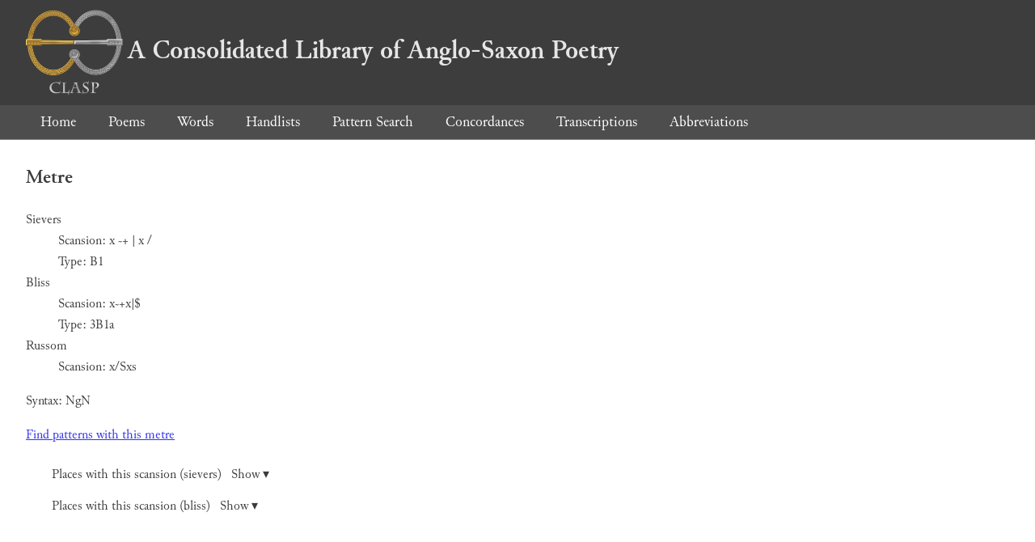

--- FILE ---
content_type: text/html; charset=utf-8
request_url: https://clasp.ell.ox.ac.uk/db-latest/metre/A.2.6/227/a
body_size: 1819
content:
<!DOCTYPE html>
<head>
	<meta charset="UTF-8">
	<title>CLASP</title>
	<link rel="stylesheet" href="/db-latest/style.css" />
	<link rel="icon" type="image/svg+xml" href="/db-latest/logo.svg" />
</head>

<body>

<header>
<h1><a href="/db-latest/"><img src="/db-latest/logo-alt.png" />A Consolidated Library of Anglo-Saxon Poetry</a></h1>
</header>


<nav>
<a href="/db-latest/">Home</a>
<a href="/db-latest/poem/">Poems</a>
<a href="/db-latest/wordlists/">Words</a>
<a href="/db-latest/handlists/">Handlists</a>
<a href="/db-latest/patternsearch/">Pattern Search</a>
<a href="/db-latest/poemwordlist/">Concordances</a>
<a href="/db-latest/transcriptions/">Transcriptions</a>
<a href="/db-latest/abbreviations/">Abbreviations</a>
</nav>






<article id="metre">
<h2>Metre</h2>

	
	<dl>
	
		<dt>Sievers</dt>
		<dd>Scansion: x ~&#43; | x /</dd>
		<dd>Type: B1</dd>
	
	
		<dt>Bliss</dt>
		<dd>Scansion: x~&#43;x|$</dd>
		<dd>Type: 3B1a</dd>
	
	
		<dt>Russom</dt>
		<dd>Scansion: x/Sxs</dd>
	
	</dl>
	<p>
	
		Syntax: NgN<br />
	
	
	
	

	
	
	
	
	
	</p>

	<p>
	<a href="/db-latest/metricalpatterns/?m1=x%20~%2b%20%7c%20x%20%2f+(B1)+[Sievers]">
	Find patterns with this metre
	</a>
	</p>




	
	
		<div class="occurrences">
		<span>Places with this scansion (sievers)</span>
		<label for="showsievers">Show ▾</label><input type="checkbox" id="showsievers">
		<br />
		<ul>
			<li><a href="/db-latest/poem/A.1.1#1188">
				Genesis 1188a
			</a></li>
		
			<li><a href="/db-latest/poem/A.1.1#1193">
				Genesis 1193a
			</a></li>
		
			<li><a href="/db-latest/poem/A.1.1#1440">
				Genesis 1440a
			</a></li>
		
			<li><a href="/db-latest/poem/A.1.1#1493">
				Genesis 1493a
			</a></li>
		
			<li><a href="/db-latest/poem/A.1.1#2175">
				Genesis 2175a
			</a></li>
		
			<li><a href="/db-latest/poem/A.1.1#2394">
				Genesis 2394a
			</a></li>
		
			<li><a href="/db-latest/poem/A.1.2#567">
				Exodus 567a
			</a></li>
		
			<li><a href="/db-latest/poem/A.1.3#423">
				Daniel 423a
			</a></li>
		
			<li><a href="/db-latest/poem/A.1.3#589">
				Daniel 589a
			</a></li>
		
			<li><a href="/db-latest/poem/A.1.3#680">
				Daniel 680a
			</a></li>
		
			<li><a href="/db-latest/poem/A.1.3#702">
				Daniel 702a
			</a></li>
		
			<li><a href="/db-latest/poem/A.1.4#496">
				Christ and Satan 496a
			</a></li>
		
			<li><a href="/db-latest/poem/A.1.4#611">
				Christ and Satan 611a
			</a></li>
		
			<li><a href="/db-latest/poem/A.1.4#681">
				Christ and Satan 681a
			</a></li>
		
			<li><a href="/db-latest/poem/A.2.1#65">
				Andreas 65a
			</a></li>
		
			<li><a href="/db-latest/poem/A.2.1#1385">
				Andreas 1385a
			</a></li>
		
			<li><a href="/db-latest/poem/A.2.1#1422">
				Andreas 1422a
			</a></li>
		
			<li><a href="/db-latest/poem/A.2.2#52">
				The Fates of the Apostles 52a
			</a></li>
		
			<li><a href="/db-latest/poem/A.2.4#10">
				Homiletic Fragment I 10a
			</a></li>
		
			<li><a href="/db-latest/poem/A.2.5#77">
				Dream of the Rood 77a
			</a></li>
		
			<li><a href="/db-latest/poem/A.2.6#227">
				Elene 227a
			</a></li>
		
			<li><a href="/db-latest/poem/A.2.6#985">
				Elene 985a
			</a></li>
		
			<li><a href="/db-latest/poem/A.3.1#369">
				Christ 369a
			</a></li>
		
			<li><a href="/db-latest/poem/A.3.1#1181">
				Christ 1181a
			</a></li>
		
			<li><a href="/db-latest/poem/A.3.2#523">
				Guthlac 523a
			</a></li>
		
			<li><a href="/db-latest/poem/A.3.3#39">
				Azarias 39a
			</a></li>
		
			<li><a href="/db-latest/poem/A.3.3#98">
				Azarias 98a
			</a></li>
		
			<li><a href="/db-latest/poem/A.3.4#6">
				The Phoenix 6a
			</a></li>
		
			<li><a href="/db-latest/poem/A.3.4#209">
				The Phoenix 209a
			</a></li>
		
			<li><a href="/db-latest/poem/A.3.5#294">
				Juliana 294a
			</a></li>
		
			<li><a href="/db-latest/poem/A.3.7#43">
				The Gifts of Men 43a
			</a></li>
		
			<li><a href="/db-latest/poem/A.3.11#15">
				Widsith 15a
			</a></li>
		
			<li><a href="/db-latest/poem/A.3.20#9">
				Deor 9a
			</a></li>
		
			<li><a href="/db-latest/poem/A.3.22.4#18">
				Riddles 4 18a
			</a></li>
		
			<li><a href="/db-latest/poem/A.4.1#12">
				Beowulf 12a
			</a></li>
		
			<li><a href="/db-latest/poem/A.4.1#62">
				Beowulf 62
			</a></li>
		
			<li><a href="/db-latest/poem/A.4.1#337">
				Beowulf 337a
			</a></li>
		
			<li><a href="/db-latest/poem/A.4.1#919">
				Beowulf 919
			</a></li>
		
			<li><a href="/db-latest/poem/A.4.1#1016">
				Beowulf 1016
			</a></li>
		
			<li><a href="/db-latest/poem/A.4.1#1189">
				Beowulf 1189
			</a></li>
		
			<li><a href="/db-latest/poem/A.4.1#1693">
				Beowulf 1693a
			</a></li>
		
			<li><a href="/db-latest/poem/A.4.1#1984">
				Beowulf 1984
			</a></li>
		
			<li><a href="/db-latest/poem/A.4.2#43">
				Judith 43
			</a></li>
		
			<li><a href="/db-latest/poem/A.4.2#133">
				Judith 133a
			</a></li>
		
			<li><a href="/db-latest/poem/A.4.2#293">
				Judith 293a
			</a></li>
		
			<li><a href="/db-latest/poem/A.6.10.1#36">
				The Battle of Brunanburh 36a
			</a></li>
		
			<li><a href="/db-latest/poem/A.6.10.2#7">
				The Capture of the Five Boroughs 7a
			</a></li>
		
			<li><a href="/db-latest/poem/A.6.13#108">
				Solomon and Saturn 108a
			</a></li>
		
			<li><a href="/db-latest/poem/A.6.13#440">
				Solomon and Saturn 440a
			</a></li>
		
			<li><a href="/db-latest/poem/A.6.13#460">
				Solomon and Saturn 460a
			</a></li>
		
			<li><a href="/db-latest/poem/A.6.13#461">
				Solomon and Saturn 461a
			</a></li>
		
			<li><a href="/db-latest/poem/A.6.14#65">
				The Menologium 65a
			</a></li>
		
			<li><a href="/db-latest/poem/A.6.14#110">
				The Menologium 110a
			</a></li>
		
			<li><a href="/db-latest/poem/A.6.17#47">
				The Judgment Day II 47a
			</a></li>
		
			<li><a href="/db-latest/poem/A.6.17#55">
				The Judgment Day II 55a
			</a></li>
		
			<li><a href="/db-latest/poem/A.6.17#88">
				The Judgment Day II 88a
			</a></li>
		
			<li><a href="/db-latest/poem/A.6.24.60#3">
				Fragment of Psalm 60 3a
			</a></li>
		
			<li><a href="/db-latest/poem/A.6.24.102#13">
				Fragment of Psalm 102 13a
			</a></li>
		
			<li><a href="/db-latest/poem/A.6.24.139#2">
				Fragment of Psalm 139 2a
			</a></li>
		
			<li><a href="/db-latest/poem/A.6.43.1#31">
				Metrical Charm 1: For Unfruitful Land 31a
			</a></li>
		
			<li><a href="/db-latest/poem/A.6.43.9#8">
				Metrical Charm 9: For Theft of Cattle 8a
			</a></li>
		
		</ul>
		</div>
	

	
		<div class="occurrences">
		<span>Places with this scansion (bliss)</span>
		<label for="showbliss">Show ▾</label><input type="checkbox" id="showbliss">
		<br />
		<ul>
			<li><a href="/db-latest/poem/A.1.1#1188">
				Genesis 1188a
			</a></li>
		
			<li><a href="/db-latest/poem/A.1.1#2100">
				Genesis 2100
			</a></li>
		
			<li><a href="/db-latest/poem/A.1.1#2140">
				Genesis 2140
			</a></li>
		
			<li><a href="/db-latest/poem/A.1.1#2394">
				Genesis 2394a
			</a></li>
		
			<li><a href="/db-latest/poem/A.1.2#433">
				Exodus 433
			</a></li>
		
			<li><a href="/db-latest/poem/A.1.4#505">
				Christ and Satan 505
			</a></li>
		
			<li><a href="/db-latest/poem/A.2.1#1708">
				Andreas 1708
			</a></li>
		
			<li><a href="/db-latest/poem/A.2.6#227">
				Elene 227a
			</a></li>
		
			<li><a href="/db-latest/poem/A.2.6#699">
				Elene 699
			</a></li>
		
			<li><a href="/db-latest/poem/A.3.1#347">
				Christ 347
			</a></li>
		
			<li><a href="/db-latest/poem/A.3.7#43">
				The Gifts of Men 43a
			</a></li>
		
			<li><a href="/db-latest/poem/A.3.22.4#18">
				Riddles 4 18a
			</a></li>
		
			<li><a href="/db-latest/poem/A.3.34.95#8">
				Riddles 95 8
			</a></li>
		
			<li><a href="/db-latest/poem/A.4.1#12">
				Beowulf 12a
			</a></li>
		
			<li><a href="/db-latest/poem/A.4.1#337">
				Beowulf 337a
			</a></li>
		
			<li><a href="/db-latest/poem/A.4.2#293">
				Judith 293a
			</a></li>
		
			<li><a href="/db-latest/poem/A.6.13#108">
				Solomon and Saturn 108a
			</a></li>
		
			<li><a href="/db-latest/poem/A.6.13#440">
				Solomon and Saturn 440a
			</a></li>
		
			<li><a href="/db-latest/poem/A.6.14#65">
				The Menologium 65a
			</a></li>
		
			<li><a href="/db-latest/poem/A.6.14#110">
				The Menologium 110a
			</a></li>
		
			<li><a href="/db-latest/poem/A.6.17#88">
				The Judgment Day II 88a
			</a></li>
		
			<li><a href="/db-latest/poem/A.6.24.139#2">
				Fragment of Psalm 139 2a
			</a></li>
		
			<li><a href="/db-latest/poem/A.6.29#6">
				Thureth 6
			</a></li>
		
			<li><a href="/db-latest/poem/A.6.31#219">
				The Seasons for Fasting 219
			</a></li>
		
		</ul>
	


</article>




</body>

</html>

